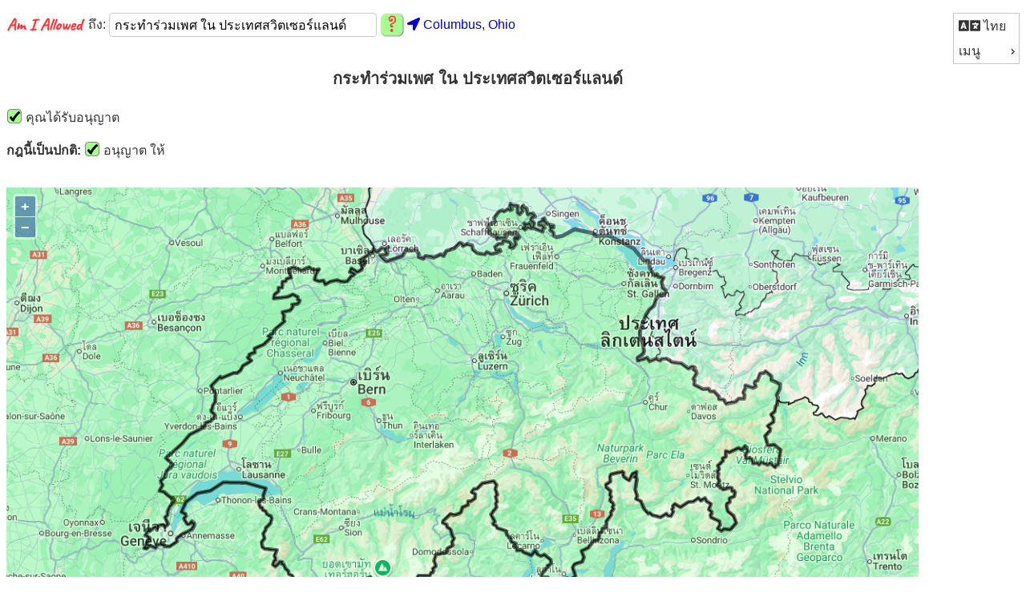

--- FILE ---
content_type: text/html; charset=utf-8
request_url: https://amiallowed.com/th/rules/39/%E0%B8%81%E0%B8%A3%E0%B8%B0%E0%B8%97%E0%B8%B2%E0%B8%A3%E0%B8%A7%E0%B8%A1%E0%B9%80%E0%B8%9E%E0%B8%A8-%E0%B9%83%E0%B8%99-%E0%B8%9B%E0%B8%A3%E0%B8%B0%E0%B9%80%E0%B8%97%E0%B8%A8%E0%B8%AA%E0%B8%A7%E0%B8%95%E0%B9%80%E0%B8%8B%E0%B8%AD%E0%B8%A3%E0%B9%81%E0%B8%A5%E0%B8%99%E0%B8%94/
body_size: 2902
content:
<!DOCTYPE html>






<html lang="th">
<head>
    <meta charset="UTF-8" />
    <title>Am I Allowed ถึง กระทำร่วมเพศ ใน ประเทศสวิตเซอร์แลนด์</title>
    <meta name="viewport" content="width=device-width, initial-scale=1">
    <link rel="stylesheet" href="/static/common/style.css" />
    <link rel="icon" type="image/png" sizes="16x16" href="/static/common/icons/aia_fav_16.png">
    <link rel="icon" type="image/png" sizes="32x32" href="/static/common/icons/aia_fav_32.png">
    <link rel="icon" type="image/png" sizes="96x96" href="/static/common/icons/aia_fav_96.png">
    
    <link rel="apple-touch-icon" sizes="120x120" href="/static/common/icons/aia_logo_question_square_120.png">
    
    <link rel="apple-touch-icon" sizes="152x152" href="/static/common/icons/aia_logo_question_square_152.png">
    
    <link rel="apple-touch-icon" sizes="167x167" href="/static/common/icons/aia_logo_question_square_167.png">
    
    <link rel="apple-touch-icon" sizes="180x180" href="/static/common/icons/aia_logo_question_square_180.png">
    
    <link rel="icon" sizes="192x192" href="/static/common/icons/aia_logo_question_square_192.png">
    
    <link rel="icon" sizes="128x128" href="/static/common/icons/aia_logo_question_square_128.png">
    <!-- Google conversion tracking: Global site tag (gtag.js) - Google Ads: 807735023 --> <script async src="https://www.googletagmanager.com/gtag/js?id=AW-807735023"></script> <script> window.dataLayer = window.dataLayer || []; function gtag(){dataLayer.push(arguments);} gtag('js', new Date()); gtag('config', 'AW-807735023'); </script>
    
    

    <script type="text/javascript" src="/static/admin/js/vendor/jquery/jquery.js"></script>
    <script type="text/javascript" src="/static/common/search_custom.js"></script>
    <script type="text/javascript" src="/th/jsi18n/"></script>

    <link rel="stylesheet" href="/static/ol/ol.css" type="text/css">
    <!-- The line below is only needed for old environments like Internet Explorer and Android 4.x -->
    <script async src="/static/ol/polyfill.min.js?features=requestAnimationFrame,Element.prototype.classList,URL"></script>
    
    <script async src="/static/ol/ol.js"></script>
    <script async type="text/javascript" src="/static/common/ol_init.js"></script>
    <meta name="description" content="โดยปกติคุณจะได้รับอนุญาตให้ กระทำร่วมเพศ ใน ประเทศสวิตเซอร์แลนด์" />
    <meta name="keywords" content="กระทำร่วมเพศ ใน ประเทศสวิตเซอร์แลนด์, กระทำร่วมเพศ, ประเทศสวิตเซอร์แลนด์, กฎหมาย, กฎ, ฉันได้รับอนุญาต, กฎหมาย, ได้รับอนุญาต" />
    <meta name="robots" content="index, nofollow" />
    <!-- Google Ads conversion tracking(also in base.html): Event snippet for Page view rule conversion page --> <script> gtag('event', 'conversion', {'send_to': 'AW-807735023/F0G2CL_N5NgBEO-dlIED'}); </script>

    <link rel="stylesheet" href="https://code.jquery.com/ui/1.12.1/themes/base/jquery-ui.css">
    
    <script defer src="/static/common/fontawesome/js/all.min.js"></script>
    <script>
        // only add in jQuery for the menu if it hasn't already been added.
        if (typeof jQuery == 'undefined') {  
          document.write(unescape('%3Cscript type="text/javascript" src="/static/admin/js/vendor/jquery/jquery.js"%3E%3C/script%3E'));
        }
    </script>
    
    <script defer src="https://code.jquery.com/ui/1.12.1/jquery-ui.js"></script>
    <script>
        $(function() {
            var menu = $("#menu").menu();
            $(menu).mouseleave(function () {
               menu.menu('collapseAll');
            });
            menu.menu({position: {my: 'right bottom', at: 'right top'}});
            //unhide the menu after it has been converted by jquery from a list
            menu.css({'display': 'block'});
        });

        // Need to add this code to allow the menu to close when touching
        // outside of the menu on an IOS device.
        var supportsTouch = 'ontouchstart' in window || 
            navigator.msMaxTouchPoints;
        if (supportsTouch) {
            var IOS = /iPad|iPhone|iPod/.test(navigator.userAgent) &&
                !window.MSStream;
            if (IOS) {
                // looks bad on andriod browsers - only do it for IOS
                $('html').addClass('is-touch');
            }
        }
    </script>
</head>
<body onload="ol_init(39, '/th/rules/1/', '/th/areas/envelope/7544/', '/th/areas/load_areas/39/', 'th', '');">
    <div id="menublock">
        
        <ul id="menu">
            <li>
                <div><a href="/th/translate/change_language/"
                   title="เปลี่ยนภาษา">
                <i class="fas fa-language fa-lg"></i> ไทย </a></div>
            </li>
            <li>
                <div>เมนู</div>
                <ul>
                
                    <li class=""><div><a href="/th/accounts/login/?next=/th/admin/">เข้า สู่ ระบบ</a></div></li>
                
                <li class=""><div><a href="/th/users/params/">รักษาพารามิเตอร์ของคุณ</a></div></li>
                <li class=""><div><a href="/th/about/privacy/">Privacy Policy</a></div></li>
                <li class=""><div><a href="/th/about/purpose/">วัตถุ ประสงค์</a></div></li>
                <li class=""><div><a href="/th/about/contact/">ติดต่อ</a></div></li>
                </ul>
            </li>
        </ul>

        
    </div>
    
    
    <div id="messages">
        <ul class="messagelist">
            <noscript><li class="warning">เราขอแนะนำให้คุณเปิดใช้งาน javascript ในเบราว์เซอร์ของคุณเพื่อใช้งานเว็บไซต์นี้อย่างถูกต้อง</li></noscript>
            
        </ul>
    </div>
    <div id="search_header">
        <a href="/th/"><img class='aia_words' src="/static/common/icons/aia_logo_words_196_40.png" alt="Am I Allowed"></a>
        

<form id="search_form" action="/th/" method="post" 
    onsubmit="return checkSearchForm()">
    <input type="hidden" name="csrfmiddlewaretoken" value="E87jyOzhV0Izxgc3VaLxBXo9Ocwt4W9lrmBn8KQuu1R503CwlBoNWIq9f6ocz3HV">
    <label class="to" for="id_search_text">
        
        
        ถึง:
    </label>
    <input type="text" name="search_text" value="กระทำร่วมเพศ ใน ประเทศสวิตเซอร์แลนด์" placeholder="อดีต: ควันในนิวยอร์ก" required id="id_search_text">
    
    <input type="image"  id="submit_button" class="aia_question"
        src="/static/common/icons/aia_logo_question_60.png" border="0" 
        alt="ค้น หา" />
    <span class="aia_location">
        <a href="/th/search/change_location/?next=/th/"
                   title="เปลี่ยนสถานที่">
            <i class="fas fa-location-arrow"></i>
            <span id="searchstatus" class="nobr">Columbus, Ohio</span>
        </a>
    </span>
    
</form>

    </div>
    <div id="content">
        

<br />
<div id="search_results">
    
<br />
<h1>กระทำร่วมเพศ ใน ประเทศสวิตเซอร์แลนด์</h1>
<p><img class='check-cross' 

    src="/static/common/icons/check_36.png"> คุณได้รับอนุญาต

</p>

<span class="bold">กฎนี้เป็นปกติ:</span> <img class='check-cross' 

    src="/static/common/icons/check_36.png"> อนุญาต ให้

<br />
<br />







<p><div id="map" class="map"></div>
<div id="popup" class="ol-popup">
  <a href="#" id="popup-closer" class="ol-popup-closer"></a>
  <div id="popup-content"></div>
</div>
<div id="info">&nbsp;</div></p>



<br>
<p><a href="
/th/rules/editrule/39/">ปรับเปลี่ยนกฎนี้</a>
    &nbsp;&nbsp;&nbsp;&nbsp;<a href="
        /th/accounts/login/?next=
/th/admin/rules/ruleversion/39/history/">ประวัติกฎ</a>
    &nbsp;&nbsp;&nbsp;&nbsp;<a href="/th/about/disclaimer/">*ปฏิเสธ</a></p>
<br />

</div>
<script type="text/javascript">
  var use_browser_location = 0;
  if (!use_browser_location) {
    getLocation("/th/search/update_location/");
  }
  $(function() {
    $("#id_search_text").autocomplete({
      source: "/th/search/rulename_autocomplete/",
      minLength: 2,
      select: function(event, ui){
        // redirect to rule detail page upon selection
        window.location.href = ui.item.url;
      },
    }).data("ui-autocomplete")._renderItem = function(ul, item) {
      return $("<li></li>")
        .data("item.autocomplete", item)
        .append(item.label)
        .appendTo(ul);
    };
  });
</script>

    </div>
    

</body>
</html>


--- FILE ---
content_type: text/javascript; charset="utf-8"
request_url: https://amiallowed.com/th/jsi18n/
body_size: 2657
content:


(function(globals) {

  var django = globals.django || (globals.django = {});

  
  django.pluralidx = function(n) {
    var v=0;
    if (typeof(v) == 'boolean') {
      return v ? 1 : 0;
    } else {
      return v;
    }
  };
  

  /* gettext library */

  django.catalog = django.catalog || {};
  
  var newcatalog = {
    "%(sel)s of %(cnt)s selected": [
      "%(sel)s \u0e08\u0e32\u0e01 %(cnt)s selected"
    ],
    "6 a.m.": "\u0e2b\u0e01\u0e42\u0e21\u0e07\u0e40\u0e0a\u0e49\u0e32",
    "6 p.m.": "\u0e2b\u0e01\u0e42\u0e21\u0e07\u0e40\u0e22\u0e47\u0e19",
    "April": "\u0e40\u0e21\u0e29\u0e32\u0e22\u0e19",
    "August": "\u0e2a\u0e34\u0e07\u0e2b\u0e32\u0e04\u0e21",
    "Available %s": "%s\u0e17\u0e35\u0e48\u0e21\u0e35\u0e2d\u0e22\u0e39\u0e48",
    "Cancel": "\u0e22\u0e01\u0e40\u0e25\u0e34\u0e01",
    "Choose": "\u0e40\u0e25\u0e37\u0e2d\u0e01",
    "Choose a Date": "\u0e40\u0e25\u0e37\u0e2d\u0e01\u0e27\u0e31\u0e19",
    "Choose a Time": "\u0e40\u0e25\u0e37\u0e2d\u0e01\u0e40\u0e27\u0e25\u0e32",
    "Choose a time": "\u0e40\u0e25\u0e37\u0e2d\u0e01\u0e40\u0e27\u0e25\u0e32",
    "Choose all": "\u0e40\u0e25\u0e37\u0e2d\u0e01\u0e17\u0e31\u0e49\u0e07\u0e2b\u0e21\u0e14",
    "Chosen %s": "%s\u0e17\u0e35\u0e48\u0e16\u0e39\u0e01\u0e40\u0e25\u0e37\u0e2d\u0e01",
    "Click to choose all %s at once.": "\u0e04\u0e25\u0e34\u0e01\u0e40\u0e1e\u0e37\u0e48\u0e2d\u0e40\u0e25\u0e37\u0e2d\u0e01 %s \u0e17\u0e31\u0e49\u0e07\u0e2b\u0e21\u0e14\u0e43\u0e19\u0e04\u0e23\u0e31\u0e49\u0e07\u0e40\u0e14\u0e35\u0e22\u0e27",
    "Click to remove all chosen %s at once.": "\u0e04\u0e25\u0e34\u0e01\u0e40\u0e1e\u0e37\u0e48\u0e2d\u0e40\u0e2d\u0e32 %s \u0e2d\u0e2d\u0e01\u0e17\u0e31\u0e49\u0e07\u0e2b\u0e21\u0e14\u0e43\u0e19\u0e04\u0e23\u0e31\u0e49\u0e07\u0e40\u0e14\u0e35\u0e22\u0e27",
    "Create a new action?": "\u0e2a\u0e23\u0e49\u0e32\u0e07\u0e01\u0e32\u0e23\u0e14\u0e33\u0e40\u0e19\u0e34\u0e19\u0e01\u0e32\u0e23\u0e43\u0e2b\u0e21\u0e48\u0e2b\u0e23\u0e37\u0e2d?",
    "Create a new parameter?": "\u0e2a\u0e23\u0e49\u0e32\u0e07\u0e1e\u0e32\u0e23\u0e32\u0e21\u0e34\u0e40\u0e15\u0e2d\u0e23\u0e4c\u0e43\u0e2b\u0e21\u0e48\u0e2b\u0e23\u0e37\u0e2d?",
    "December": "\u0e18\u0e31\u0e19\u0e27\u0e32\u0e04\u0e21",
    "February": "\u0e01\u0e38\u0e21\u0e20\u0e32\u0e1e\u0e31\u0e19\u0e18\u0e4c",
    "Filter": "\u0e15\u0e31\u0e27\u0e01\u0e23\u0e2d\u0e07",
    "Hide": "\u0e0b\u0e48\u0e2d\u0e19",
    "January": "\u0e21\u0e01\u0e23\u0e32\u0e04\u0e21",
    "July": "\u0e01\u0e23\u0e01\u0e0e\u0e32\u0e04\u0e21",
    "June": "\u0e21\u0e34\u0e16\u0e38\u0e19\u0e32\u0e22\u0e19",
    "March": "\u0e21\u0e35\u0e19\u0e32\u0e04\u0e21",
    "May": "\u0e1e\u0e24\u0e29\u0e20\u0e32\u0e04\u0e21",
    "Midnight": "\u0e40\u0e17\u0e35\u0e48\u0e22\u0e07\u0e04\u0e37\u0e19",
    "Noon": "\u0e40\u0e17\u0e35\u0e48\u0e22\u0e07\u0e27\u0e31\u0e19",
    "Note: You are %s hour ahead of server time.": [
      "\u0e2b\u0e21\u0e32\u0e22\u0e40\u0e2b\u0e15\u0e38: \u0e40\u0e27\u0e25\u0e32\u0e04\u0e38\u0e13\u0e40\u0e23\u0e47\u0e27\u0e01\u0e27\u0e48\u0e32\u0e40\u0e27\u0e25\u0e32\u0e1a\u0e19\u0e40\u0e0b\u0e34\u0e23\u0e4c\u0e1f\u0e40\u0e27\u0e2d\u0e23\u0e4c\u0e2d\u0e22\u0e39\u0e48 %s \u0e0a\u0e31\u0e48\u0e27\u0e42\u0e21\u0e07."
    ],
    "Note: You are %s hour behind server time.": [
      "\u0e2b\u0e21\u0e32\u0e22\u0e40\u0e2b\u0e15\u0e38: \u0e40\u0e27\u0e25\u0e32\u0e04\u0e38\u0e13\u0e0a\u0e49\u0e32\u0e01\u0e27\u0e48\u0e32\u0e40\u0e27\u0e25\u0e32\u0e1a\u0e19\u0e40\u0e0b\u0e34\u0e23\u0e4c\u0e1f\u0e40\u0e27\u0e2d\u0e23\u0e4c\u0e2d\u0e22\u0e39\u0e48 %s \u0e0a\u0e31\u0e48\u0e27\u0e42\u0e21\u0e07."
    ],
    "November": "\u0e1e\u0e24\u0e28\u0e08\u0e34\u0e01\u0e32\u0e22\u0e19",
    "Now": "\u0e02\u0e13\u0e30\u0e19\u0e35\u0e49",
    "October": "\u0e15\u0e38\u0e25\u0e32\u0e04\u0e21",
    "Please reload this page to see your current location": "\u0e42\u0e1b\u0e23\u0e14\u0e42\u0e2b\u0e25\u0e14\u0e2b\u0e19\u0e49\u0e32\u0e19\u0e35\u0e49\u0e43\u0e2b\u0e21\u0e48\u0e40\u0e1e\u0e37\u0e48\u0e2d\u0e14\u0e39\u0e15\u0e33\u0e41\u0e2b\u0e19\u0e48\u0e07\u0e1b\u0e31\u0e08\u0e08\u0e38\u0e1a\u0e31\u0e19\u0e02\u0e2d\u0e07\u0e04\u0e38\u0e13",
    "Remove": "\u0e25\u0e1a\u0e2d\u0e2d\u0e01",
    "Remove all": "\u0e40\u0e2d\u0e32\u0e2d\u0e2d\u0e01\u0e17\u0e31\u0e49\u0e07\u0e2b\u0e21\u0e14",
    "September": "\u0e01\u0e31\u0e19\u0e22\u0e32\u0e22\u0e19",
    "Show": "\u0e41\u0e2a\u0e14\u0e07",
    "This is the list of available %s. You may choose some by selecting them in the box below and then clicking the \"Choose\" arrow between the two boxes.": "\u0e19\u0e35\u0e48\u0e04\u0e37\u0e2d\u0e23\u0e32\u0e22\u0e01\u0e32\u0e23\u0e17\u0e35\u0e48\u0e43\u0e0a\u0e49\u0e44\u0e14\u0e49\u0e02\u0e2d\u0e07 %s \u0e04\u0e38\u0e13\u0e2d\u0e32\u0e08\u0e40\u0e25\u0e37\u0e2d\u0e01\u0e1a\u0e32\u0e07\u0e23\u0e32\u0e22\u0e01\u0e32\u0e23\u0e42\u0e14\u0e22\u0e01\u0e32\u0e23\u0e40\u0e25\u0e37\u0e2d\u0e01\u0e44\u0e27\u0e49\u0e43\u0e19\u0e01\u0e25\u0e48\u0e2d\u0e07\u0e14\u0e49\u0e32\u0e19\u0e25\u0e48\u0e32\u0e07\u0e41\u0e25\u0e49\u0e27\u0e04\u0e25\u0e34\u0e01\u0e17\u0e35\u0e48\u0e1b\u0e38\u0e48\u0e21 \"\u0e40\u0e25\u0e37\u0e2d\u0e01\" \u0e23\u0e30\u0e2b\u0e27\u0e48\u0e32\u0e07\u0e2a\u0e2d\u0e07\u0e01\u0e25\u0e48\u0e2d\u0e07",
    "This is the list of chosen %s. You may remove some by selecting them in the box below and then clicking the \"Remove\" arrow between the two boxes.": "\u0e19\u0e35\u0e48\u0e04\u0e37\u0e2d\u0e23\u0e32\u0e22\u0e01\u0e32\u0e23\u0e17\u0e35\u0e48\u0e16\u0e39\u0e01\u0e40\u0e25\u0e37\u0e2d\u0e01\u0e02\u0e2d\u0e07 %s \u0e04\u0e38\u0e13\u0e2d\u0e32\u0e08\u0e40\u0e2d\u0e32\u0e1a\u0e32\u0e07\u0e23\u0e32\u0e22\u0e01\u0e32\u0e23\u0e2d\u0e2d\u0e01\u0e42\u0e14\u0e22\u0e01\u0e32\u0e23\u0e40\u0e25\u0e37\u0e2d\u0e01\u0e44\u0e27\u0e49\u0e43\u0e19\u0e01\u0e25\u0e48\u0e2d\u0e07\u0e14\u0e49\u0e32\u0e19\u0e25\u0e48\u0e32\u0e07\u0e41\u0e25\u0e49\u0e27\u0e04\u0e25\u0e34\u0e01\u0e17\u0e35\u0e48\u0e1b\u0e38\u0e48\u0e21 \"\u0e40\u0e2d\u0e32\u0e2d\u0e2d\u0e01\" \u0e23\u0e30\u0e2b\u0e27\u0e48\u0e32\u0e07\u0e2a\u0e2d\u0e07\u0e01\u0e25\u0e48\u0e2d\u0e07",
    "Today": "\u0e27\u0e31\u0e19\u0e19\u0e35\u0e49",
    "Tomorrow": "\u0e1e\u0e23\u0e38\u0e48\u0e07\u0e19\u0e35\u0e49",
    "Type into this box to filter down the list of available %s.": "\u0e1e\u0e34\u0e21\u0e1e\u0e4c\u0e25\u0e07\u0e43\u0e19\u0e0a\u0e48\u0e2d\u0e07\u0e19\u0e35\u0e49\u0e40\u0e1e\u0e37\u0e48\u0e2d\u0e01\u0e23\u0e2d\u0e07\u0e23\u0e32\u0e22\u0e01\u0e32\u0e23\u0e17\u0e35\u0e48\u0e43\u0e0a\u0e49\u0e44\u0e14\u0e49\u0e02\u0e2d\u0e07 %s",
    "Yesterday": "\u0e40\u0e21\u0e37\u0e48\u0e2d\u0e27\u0e32\u0e19",
    "You have selected an action, and you haven't made any changes on individual fields. You're probably looking for the Go button rather than the Save button.": "\u0e04\u0e38\u0e13\u0e44\u0e14\u0e49\u0e40\u0e25\u0e37\u0e2d\u0e01\u0e04\u0e33\u0e2a\u0e31\u0e48\u0e07\u0e41\u0e25\u0e30\u0e04\u0e38\u0e13\u0e22\u0e31\u0e07\u0e44\u0e21\u0e48\u0e44\u0e14\u0e49\u0e17\u0e33\u0e01\u0e32\u0e23\u0e40\u0e1b\u0e25\u0e35\u0e48\u0e22\u0e19\u0e41\u0e1b\u0e25\u0e07\u0e43\u0e14 \u0e46 \u0e43\u0e19\u0e1f\u0e34\u0e25\u0e14\u0e4c \u0e04\u0e38\u0e13\u0e2d\u0e32\u0e08\u0e21\u0e2d\u0e07\u0e2b\u0e32\u0e1b\u0e38\u0e48\u0e21\u0e44\u0e1b\u0e21\u0e32\u0e01\u0e01\u0e27\u0e48\u0e32\u0e1b\u0e38\u0e48\u0e21\u0e1a\u0e31\u0e19\u0e17\u0e36\u0e01",
    "You have selected an action, but you haven't saved your changes to individual fields yet. Please click OK to save. You'll need to re-run the action.": "\u0e04\u0e38\u0e13\u0e44\u0e14\u0e49\u0e40\u0e25\u0e37\u0e2d\u0e01\u0e04\u0e33\u0e2a\u0e31\u0e48\u0e07 \u0e41\u0e15\u0e48\u0e04\u0e38\u0e13\u0e22\u0e31\u0e07\u0e44\u0e21\u0e48\u0e44\u0e14\u0e49\u0e1a\u0e31\u0e19\u0e17\u0e36\u0e01\u0e01\u0e32\u0e23\u0e40\u0e1b\u0e25\u0e35\u0e48\u0e22\u0e19\u0e41\u0e1b\u0e25\u0e07\u0e02\u0e2d\u0e07\u0e04\u0e38\u0e13\u0e44\u0e1b\u0e22\u0e31\u0e07\u0e1f\u0e34\u0e25\u0e14\u0e4c \u0e01\u0e23\u0e38\u0e13\u0e32\u0e04\u0e25\u0e34\u0e01 OK \u0e40\u0e1e\u0e37\u0e48\u0e2d\u0e1a\u0e31\u0e19\u0e17\u0e36\u0e01 \u0e04\u0e38\u0e13\u0e08\u0e30\u0e15\u0e49\u0e2d\u0e07\u0e40\u0e23\u0e35\u0e22\u0e01\u0e43\u0e0a\u0e49\u0e04\u0e33\u0e2a\u0e31\u0e48\u0e07\u0e43\u0e2b\u0e21\u0e48\u0e2d\u0e35\u0e01\u0e04\u0e23\u0e31\u0e49\u0e07",
    "You have unsaved changes on individual editable fields. If you run an action, your unsaved changes will be lost.": "\u0e04\u0e38\u0e13\u0e22\u0e31\u0e07\u0e44\u0e21\u0e48\u0e44\u0e14\u0e49\u0e1a\u0e31\u0e19\u0e17\u0e36\u0e01\u0e01\u0e32\u0e23\u0e40\u0e1b\u0e25\u0e35\u0e48\u0e22\u0e19\u0e41\u0e1b\u0e25\u0e07\u0e43\u0e19\u0e41\u0e15\u0e48\u0e25\u0e30\u0e1f\u0e34\u0e25\u0e14\u0e4c \u0e16\u0e49\u0e32\u0e04\u0e38\u0e13\u0e40\u0e23\u0e35\u0e22\u0e01\u0e43\u0e0a\u0e49\u0e04\u0e33\u0e2a\u0e31\u0e48\u0e07 \u0e02\u0e49\u0e2d\u0e21\u0e39\u0e25\u0e17\u0e35\u0e48\u0e44\u0e21\u0e48\u0e44\u0e14\u0e49\u0e1a\u0e31\u0e19\u0e17\u0e36\u0e01\u0e01\u0e32\u0e23\u0e40\u0e1b\u0e25\u0e35\u0e48\u0e22\u0e19\u0e41\u0e1b\u0e25\u0e07\u0e02\u0e2d\u0e07\u0e04\u0e38\u0e13\u0e08\u0e30\u0e2b\u0e32\u0e22\u0e44\u0e1b",
    "one letter Friday\u0004F": "\u0e28.",
    "one letter Monday\u0004M": "\u0e08.",
    "one letter Saturday\u0004S": "\u0e2a.",
    "one letter Sunday\u0004S": "\u0e2d\u0e32.",
    "one letter Thursday\u0004T": "\u0e1e\u0e24.",
    "one letter Tuesday\u0004T": "\u0e2d.",
    "one letter Wednesday\u0004W": "\u0e1e.",
    "show rule": "\u0e41\u0e2a\u0e14\u0e07\u0e01\u0e0e"
  };
  for (var key in newcatalog) {
    django.catalog[key] = newcatalog[key];
  }
  

  if (!django.jsi18n_initialized) {
    django.gettext = function(msgid) {
      var value = django.catalog[msgid];
      if (typeof(value) == 'undefined') {
        return msgid;
      } else {
        return (typeof(value) == 'string') ? value : value[0];
      }
    };

    django.ngettext = function(singular, plural, count) {
      var value = django.catalog[singular];
      if (typeof(value) == 'undefined') {
        return (count == 1) ? singular : plural;
      } else {
        return value.constructor === Array ? value[django.pluralidx(count)] : value;
      }
    };

    django.gettext_noop = function(msgid) { return msgid; };

    django.pgettext = function(context, msgid) {
      var value = django.gettext(context + '\x04' + msgid);
      if (value.indexOf('\x04') != -1) {
        value = msgid;
      }
      return value;
    };

    django.npgettext = function(context, singular, plural, count) {
      var value = django.ngettext(context + '\x04' + singular, context + '\x04' + plural, count);
      if (value.indexOf('\x04') != -1) {
        value = django.ngettext(singular, plural, count);
      }
      return value;
    };

    django.interpolate = function(fmt, obj, named) {
      if (named) {
        return fmt.replace(/%\(\w+\)s/g, function(match){return String(obj[match.slice(2,-2)])});
      } else {
        return fmt.replace(/%s/g, function(match){return String(obj.shift())});
      }
    };


    /* formatting library */

    django.formats = {
    "DATETIME_FORMAT": "j F Y, G:i",
    "DATETIME_INPUT_FORMATS": [
      "%d/%m/%Y %H:%M:%S",
      "%d/%m/%Y %H:%M:%S.%f",
      "%d/%m/%Y %H:%M",
      "%Y-%m-%d %H:%M:%S",
      "%Y-%m-%d %H:%M:%S.%f",
      "%Y-%m-%d %H:%M",
      "%Y-%m-%d"
    ],
    "DATE_FORMAT": "j F Y",
    "DATE_INPUT_FORMATS": [
      "%d/%m/%Y",
      "%d %b %Y",
      "%d %B %Y",
      "%Y-%m-%d"
    ],
    "DECIMAL_SEPARATOR": ".",
    "FIRST_DAY_OF_WEEK": 0,
    "MONTH_DAY_FORMAT": "j F",
    "NUMBER_GROUPING": 3,
    "SHORT_DATETIME_FORMAT": "j M Y, G:i",
    "SHORT_DATE_FORMAT": "j M Y",
    "THOUSAND_SEPARATOR": ",",
    "TIME_FORMAT": "G:i",
    "TIME_INPUT_FORMATS": [
      "%H:%M:%S",
      "%H:%M:%S.%f",
      "%H:%M"
    ],
    "YEAR_MONTH_FORMAT": "F Y"
  };

    django.get_format = function(format_type) {
      var value = django.formats[format_type];
      if (typeof(value) == 'undefined') {
        return format_type;
      } else {
        return value;
      }
    };

    /* add to global namespace */
    globals.pluralidx = django.pluralidx;
    globals.gettext = django.gettext;
    globals.ngettext = django.ngettext;
    globals.gettext_noop = django.gettext_noop;
    globals.pgettext = django.pgettext;
    globals.npgettext = django.npgettext;
    globals.interpolate = django.interpolate;
    globals.get_format = django.get_format;

    django.jsi18n_initialized = true;
  }

}(this));

